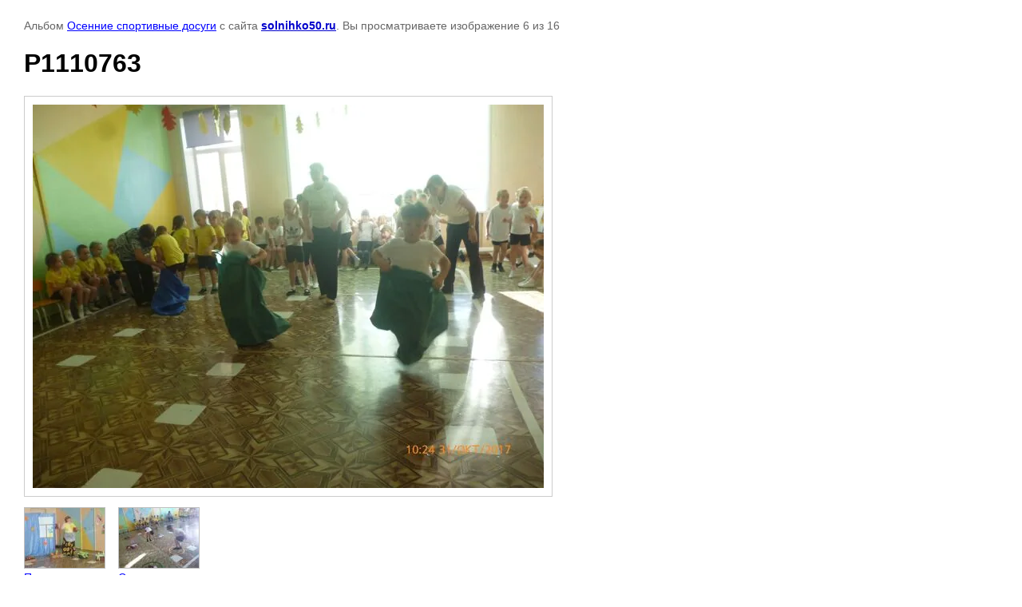

--- FILE ---
content_type: text/html; charset=utf-8
request_url: http://solnihko50.ru/fotogallereya?mode=photo&photo_id=689436006
body_size: 1535
content:

			
		
		
	

	

	
	<!DOCTYPE html>
	<html>
	<head>
		<title>P1110763</title>
		<meta name="description" content="P1110763">
		<meta name="keywords" content="P1110763">
		<meta name="robots" content="all"/>
		<meta name="revisit-after" content="31 days">
		<meta http-equiv="Content-Type" content="text/html; charset=UTF-8">
		<meta name="viewport" content="width=device-width, initial-scale=1.0, maximum-scale=1.0, user-scalable=no">
		<style type="text/css">
			
			body, td, div { font-size:14px; font-family:arial; background-color: white; margin: 0px 0px; } 
			p { color: #666; } 
			body { padding: 10px 30px; } 
			a { color: blue; }
			a.back { font-weight: bold; color: #0000cc; text-decoration: underline; } 
			img { border: 1px solid #c0c0c0; } 
			div { width: auto/*700px*/; display: inline-block; max-width: 100%;}
			h1 { font-size: 32px; } 
			.gallery2_album_photo_nav {margin: 10px 0;}
			.gallery2_album_photo_nav a{display: inline-block;}
			.gallery2MediumImage {padding: 10px; border: 1px solid #ccc; box-sizing: border-box; height: auto; max-width: 100%;}
			
		</style>
	 </head>
	 <body>
	 		 			<p>
			Альбом <a href="/fotogallereya?mode=album&album_id=157738901" name="gallery">Осенние спортивные досуги</a> с сайта <a class="back" href="http://solnihko50.ru/">solnihko50.ru</a>.
			Вы просматриваете изображение 6 из 16
		</p>
		<h1>P1110763</h1>
				<div>
		<img alt="P1110763" src="/thumb/2/_jVA1QIgdh3XO4tIDaxecA/640r480/d/p1110763.jpg" class="gallery2MediumImage" />
		</div><br>
		<div class="gallery2_album_photo_nav">
				<a href="/fotogallereya?mode=photo&photo_id=689435406">
			<img src="/thumb/2/DzW1_A6ueuhA3Yrr2GH-lw/100r100/d/p1110873.jpg" /><br />
			Предыдущее
		</a>
				&nbsp;&nbsp;
				<a href="/fotogallereya?mode=photo&photo_id=689436606">
			<img src="/thumb/2/CQ8ZvoKE6XgGYJb3YMeysw/100r100/d/p1110750.jpg" /><br />
			Следующее
		</a>
				</div>
		<p>&copy; solnihko50.ru</p>
		<br clear="all">
		
<!--__INFO2026-01-14 01:21:17INFO__-->

	
<!-- assets.bottom -->
<!-- </noscript></script></style> -->
<script src="/my/s3/js/site.min.js?1768224484" ></script>
<script src="/my/s3/js/site/defender.min.js?1768224484" ></script>
<script >/*<![CDATA[*/
var megacounter_key="51fc1d6c4cad4d6bddeb29fd10e8200c";
(function(d){
    var s = d.createElement("script");
    s.src = "//counter.megagroup.ru/loader.js?"+new Date().getTime();
    s.async = true;
    d.getElementsByTagName("head")[0].appendChild(s);
})(document);
/*]]>*/</script>
<script >/*<![CDATA[*/
$ite.start({"sid":377359,"vid":378323,"aid":406713,"stid":4,"cp":21,"active":true,"domain":"solnihko50.ru","lang":"ru","trusted":false,"debug":false,"captcha":3});
/*]]>*/</script>
<!-- /assets.bottom -->
</body>
	</html>


--- FILE ---
content_type: text/javascript
request_url: http://counter.megagroup.ru/51fc1d6c4cad4d6bddeb29fd10e8200c.js?r=&s=1280*720*24&u=http%3A%2F%2Fsolnihko50.ru%2Ffotogallereya%3Fmode%3Dphoto%26photo_id%3D689436006&t=P1110763&fv=0,0&en=1&rld=0&fr=0&callback=_sntnl1768415340969&1768415340969
body_size: 204
content:
//:1
_sntnl1768415340969({date:"Wed, 14 Jan 2026 18:29:01 GMT", res:"1"})